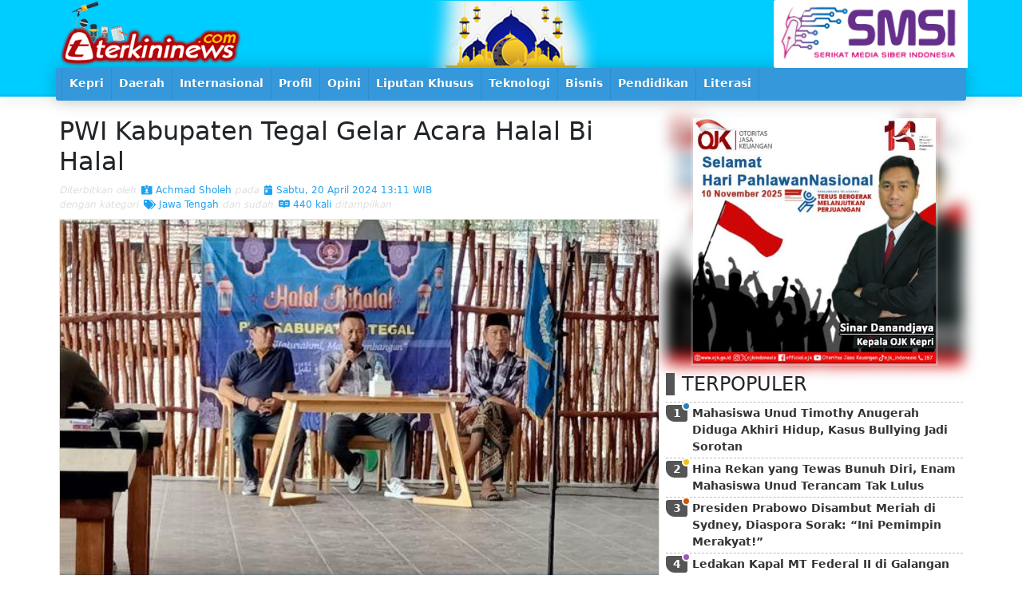

--- FILE ---
content_type: text/html; charset=UTF-8
request_url: https://terkininews.com/2024/04/20/PWI-Kabupaten-Tegal-Gelar-Acara-Halal-Bi-Halal.html
body_size: 7470
content:
<!DOCTYPE html>
<html lang="en-US" prefix="og: https://ogp.me/ns#">
<head>
    <meta charset="utf-8">
    <meta http-equiv="X-UA-Compatible" content="IE=edge">
    <meta content='width=device-width, initial-scale=1, maximum-scale=1' name='viewport'/>
    <meta name="theme-color" content="#00A0C7"/>
    <link rel="manifest" href="https://terkininews.com/manifest.json" />
    <meta http-equiv="Content-Type" content="text/html; charset=utf-8" />
    <meta name="keywords" content="">
    <meta itemprop="name" content="Terkininews.com">
    <meta property="og:site_name" content="Terkininews.com">
    <title>PWI Kabupaten Tegal Gelar Acara Halal Bi Halal -  Terkininews.com</title>
    <meta property="og:title" content="PWI Kabupaten Tegal Gelar Acara Halal Bi Halal -  Terkininews.com">
    <meta name="description" content="TEGAL - Guna jalin silaturahmi sesama insa media Persatuan Wartawan Indonesia (PWI) Kabupaten Tegal menyelenggarakan kegiatan Halal Bi Halal bersama puluhan media jurnalis dari berbagai media online, cetak maupun tv yang diselenggarakan, Sabtu 20/4/24 yang bertempat di Kafe dan Resto San Beach jalan Cut Nyak">
    <meta property="og:description" content="TEGAL - Guna jalin silaturahmi sesama insa media Persatuan Wartawan Indonesia (PWI) Kabupaten Tegal menyelenggarakan kegiatan Halal Bi Halal bersama puluhan media jurnalis dari berbagai media online, cetak maupun tv yang diselenggarakan, Sabtu 20/4/24 yang bertempat di Kafe dan Resto San Beach jalan Cut Nyak">
    <meta itemprop="description" content="TEGAL - Guna jalin silaturahmi sesama insa media Persatuan Wartawan Indonesia (PWI) Kabupaten Tegal menyelenggarakan kegiatan Halal Bi Halal bersama puluhan media jurnalis dari berbagai media online, cetak maupun tv yang diselenggarakan, Sabtu 20/4/24 yang bertempat di Kafe dan Resto San Beach jalan Cut Nyak">
    <meta property="og:image" content="https://terkininews.com/files/images/small/Terkininewscom_240420011457_img-20240420-wa0035.jpg">
    <meta itemprop="image" content="https://terkininews.com/files/images/small/Terkininewscom_240420011457_img-20240420-wa0035.jpg">
    <meta name="author" content="Terkininews.com team">
    <meta property="og:type" content="article">
    <meta property="fb:app_id" content="918458474890171">
    <meta name="googlebot" content="index,follow">
    <meta name="robots" content="index,follow">
    <meta name="allow-search" content="yes"> 
    <meta name="audience" content="all">
    <meta name="google-site-verification" content="A4k0GN0L6pYzGsQBR6Aa5EVJoQhd85wTk4p3QCAKIfk" />
    <link href ="https://terkininews.com/files/system/favicon.png" rel="shortcut icon" type="image/x-icon"/>
    
<link href="https://cdn.jsdelivr.net/npm/bootstrap@5.0.0-beta1/dist/css/bootstrap.min.css" rel="stylesheet" integrity="sha384-giJF6kkoqNQ00vy+HMDP7azOuL0xtbfIcaT9wjKHr8RbDVddVHyTfAAsrekwKmP1" crossorigin="anonymous">
<link href="https://cdnjs.cloudflare.com/ajax/libs/font-awesome/5.15.1/css/all.min.css" rel="stylesheet" crossorigin="anonymous">
<link rel="stylesheet" href="https://terkininews.com/dist/css/esoftHMDnews.css" />
<script src="https://cdnjs.cloudflare.com/ajax/libs/jquery/3.5.1/jquery.min.js"></script>
<script async='async' src="https://cdn.jsdelivr.net/npm/bootstrap@5.0.0-beta1/dist/js/bootstrap.bundle.min.js" integrity="sha384-ygbV9kiqUc6oa4msXn9868pTtWMgiQaeYH7/t7LECLbyPA2x65Kgf80OJFdroafW" crossorigin="anonymous"></script>
<script src="//cdnjs.cloudflare.com/ajax/libs/jquery.lazy/1.7.10/jquery.lazy.min.js" type="text/javascript" ></script>
</head>
<body>
      <div id='fb-root'></div>
    <script>
      window.fbAsyncInit = function() {
        FB.init({
          appId      : '918458474890171',
          xfbml      : true,
          version    : 'v2.7'
        });
      };

      (function(d, s, id){
        var js, fjs = d.getElementsByTagName(s)[0];
        if (d.getElementById(id)) {return;}
        js = d.createElement(s); js.id = id;
        js.src = "//connect.facebook.net/en_US/sdk.js";
        fjs.parentNode.insertBefore(js, fjs);
      }(document, 'script', 'facebook-jssdk'));
    </script>
        
<div id="prossessing"><div class="progress-bar"><div></div></div ></div>
<header id="topHeader">
        <div class="container">
            <div class="row flex-nowrap justify-content-between align-items-center">
                <div class="col-md-8 topHeader">
                    <div class="banner headLeftBanner " style="background-image:url(https://terkininews.com/files/banners/banner9-25.02.2021-10.10.44-pers.png)"></div>                    <a href="/"><img src="https://terkininews.com/files/system/logoied.png" width="241px" height="71px" class="logo"></a>
                </div>
                <div class="col-4 d-none d-sm-flex topBanner">
                    <div class="banner headRightBanner " style="background-image:url(https://terkininews.com/files/banners/banner11-04.11.2025-17.49.02-SMSI.jpg)"></div>                </div>
            </div>
        </div>
        <div class="midleMenu"><div class="container">
            <button onClick="$('#menuheader').toggleClass('open')" class="btn menuOpen btn-default btn-lg"><i class="fas fa-bars"></i></button>
<ul id="menuheader" onClick="$('#menuheader').removeClass('open')">
	    <li ><a  href="/"><span>
			<img src="https://terkininews.com/files/system/logo.png" class="minicon">
		</span></a></li>
			<li ><a  target="" href="https://terkininews.com/search/label/Kepri/"><span><i class="fa hidden-lg hidden-md hidden-sm sub fa fa-list margin-r-5"></i> Kepri </span></a>
			<ul>
											<li  ><a  target="" href="https://terkininews.com/search/label/Tanjungpinang/"> <i class="fa hidden-lg hidden-md hidden-sm sub fa fa-list"></i>  Tanjungpinang</a>
                                                        </li>
											<li  ><a  target="" href="https://terkininews.com/search/label/Karimun/"> <i class="fa hidden-lg hidden-md hidden-sm sub fa fa-list"></i>  Karimun</a>
                                                        </li>
											<li  ><a  target="" href="https://terkininews.com/search/label/Batam/"> <i class="fa hidden-lg hidden-md hidden-sm sub fa fa-list"></i>  Batam</a>
                                                        </li>
											<li  ><a  target="" href="https://terkininews.com/search/label/Bintan/"> <i class="fa hidden-lg hidden-md hidden-sm sub fa fa-list"></i>  Bintan</a>
                                                        </li>
											<li  ><a  target="" href="https://terkininews.com/search/label/Lingga/"> <i class="fa hidden-lg hidden-md hidden-sm sub fa fa-list"></i>  Lingga</a>
                                                        </li>
											<li  ><a  target="" href="https://terkininews.com/search/label/Natuna/"> <i class="fa hidden-lg hidden-md hidden-sm sub fa fa-list"></i>  Natuna</a>
                                                        </li>
											<li  ><a  target="" href="https://terkininews.com/search/label/Anambas/"> <i class="fa hidden-lg hidden-md hidden-sm sub fa fa-list"></i>  Anambas</a>
                                                        </li>
				</ul>
						</li>
			<li ><a  target="" href="https://terkininews.com/search/label/Daerah/"><span><i class="fa hidden-lg hidden-md hidden-sm sub fa fa-list margin-r-5"></i> Daerah </span></a>
			<ul>
											<li  ><a  target="" href="https://terkininews.com/search/label/Maluku/"> <i class="fa hidden-lg hidden-md hidden-sm sub fa fa-list"></i>  Maluku</a>
                                                        </li>
											<li  ><a  target="" href="https://terkininews.com/search/label/Asahan/"> <i class="fa hidden-lg hidden-md hidden-sm sub fa fa-list"></i>  Asahan</a>
                                                        </li>
											<li  ><a  target="" href="https://terkininews.com/search/label/Kendari/"> <i class="fa hidden-lg hidden-md hidden-sm sub fa fa-list"></i>  Kendari</a>
                                                        </li>
											<li  ><a  target="_blank" href="https://terkininews.com/search/label/Deli-Serdang/"> <i class="fa hidden-lg hidden-md hidden-sm sub fa fa-list"></i>  Deli Serdang</a>
                                                        </li>
				</ul>
						</li>
			<li ><a  target="" href="https://terkininews.com/search/label/Internasional/"><span><i class="fa hidden-lg hidden-md hidden-sm sub fa fa-list margin-r-5"></i> Internasional </span></a>
						</li>
			<li ><a  target="" href="https://terkininews.com/search/label/Profil/"><span><i class="fa hidden-lg hidden-md hidden-sm sub fa fa-list margin-r-5"></i> Profil </span></a>
						</li>
			<li ><a  target="" href="https://terkininews.com/search/label/Opini/"><span><i class="fa hidden-lg hidden-md hidden-sm sub fa fa-list margin-r-5"></i> Opini </span></a>
						</li>
			<li ><a  target="" href="https://terkininews.com/search/label/Liputan-Khusus/"><span><i class="fa hidden-lg hidden-md hidden-sm sub fa fa-list margin-r-5"></i> Liputan Khusus </span></a>
						</li>
			<li ><a  target="" href="https://terkininews.com/search/label/Teknologi/"><span><i class="fa hidden-lg hidden-md hidden-sm sub fa fa-list margin-r-5"></i> Teknologi </span></a>
						</li>
			<li ><a  target="" href="https://terkininews.com/search/label/Bisnis/"><span><i class="fa hidden-lg hidden-md hidden-sm sub fa fa-list margin-r-5"></i> Bisnis </span></a>
						</li>
			<li ><a  target="" href="https://terkininews.com/search/label/Pendidikan/"><span><i class="fa hidden-lg hidden-md hidden-sm sub fa fa-list margin-r-5"></i> Pendidikan </span></a>
			<ul>
											<li  ><a  target="_blank" href="https://terkininews.com/search/label/suara-mahasiswa/"> <i class="fa hidden-lg hidden-md hidden-sm sub fa fa-list"></i>  Suara Mahasiswa</a>
                                                        </li>
											<li  ><a  target="_blank" href="https://terkininews.com/search/label/suara-pelajar/"> <i class="fa hidden-lg hidden-md hidden-sm sub fa fa-list"></i>  Suara Pelajar</a>
                                                        </li>
				</ul>
						</li>
			<li ><a  target="_blank" href="https://terkininews.com/search/label/literasi/"><span><i class="fa hidden-lg hidden-md hidden-sm sub fa fa-list margin-r-5"></i> Literasi </span></a>
			<ul>
											<li  ><a  target="" href="https://terkininews.com/search/label/puisi/"> <i class="fa hidden-lg hidden-md hidden-sm sub fa fa-list"></i>  Puisi</a>
                                                        </li>
				</ul>
						</li>
</ul>        </div></div>
</header>        <div class="container">
    <div class="row">
        <div class="col-md-8 p-1">
            <article class="panel baca p-0">
            <style>
                #postGaleri{display:block; margin:0 0 11px 0; overflow:hidden; border:solid 1px rgba(0,0,0,.11);}
                #postGaleri .carousel-inner{width:100%; position: relative; z-index: 1;}
                #postGaleri .carousel-inner .carousel-item::before{position: absolute; top: 0; left: 0; right: 0; bottom: 0; content: ''; z-index: 3; background: rgba(0,0,0,.11);
                background: linear-gradient(180deg, rgba(42,128,185,0) 89%, rgba(0,72,121,.91) 95%, rgba(0, 72, 121,1) 100%);}
                #postGaleri .carousel-inner .carousel-item a img{max-height: 494px;}
                #postGaleri .carousel-inner .carousel-item .carousel-caption{z-index: 9; position:absolute; bottom:0; left:0; right:0; padding:9px 41px 41px 41px; margin:0; text-align:left; color: #fff;}
                #postGaleri .carousel-inner .carousel-item .carousel-caption > b{display:block; font-size:21px;}
                #postGaleri .carousel-inner .carousel-item .carousel-caption > small{display:block; font-size:11px; color:#eee;}

                #postGaleri .carousel-indicators{ display:block; position:absolute; bottom:0; right:0;  left:0; transition:all .41s; padding:0;margin:0; font-size: 12px; z-index: 9;}
                #postGaleri .carousel-indicators li{display:inline-block; float: left; overflow: visible; position: relative; transition:all .41s; background-color: #fff; height:9px; border: none; padding:0; width:calc(100%/9); margin: 0; border-top: 21px solid transparent; border-bottom: 9px solid transparent; }
                #postGaleri .carousel-indicators li+li{border-left: solid 1px #fff; margin-left: -1px;}
                #postGaleri .carousel-indicators li.active,#postGaleri .carousel-indicators li:hover{opacity: 1;}
                #postGaleri .carousel-indicators li span{position:absolute; display: block; background-color: #fff; text-indent: 0; font-size: 9px; line-height: 21px; font-weight: 700; border-radius: 50%; text-align: center; color: #333; top: 0; left: 50%; width: 21px; height: 21px; padding: 0; margin: -7px 0 0 -11px;}
                #postGaleri .carousel-indicators li img{position:absolute; display: block; border-radius: 5px; border: solid 2px #fff; top: 0; left: 50%; width: 41px; height: 41px; padding: 0; margin: -27px 0 0 -21px;}

                .sharedBox{position: relative; font-size: 0;}
                .share{display: inline-block; font-size: 12px; margin: 1px; transition: opacity .41s; border: solid 3px #dedede; border-radius: 5px; padding: 3px; min-width: 41px; text-align: center;}
                .share:hover{opacity: .41;}
                .facebook{color: #3B5191 !important; border-color: #3B5191 !important;  background-color: #fff !important;}
                .whatsapp{color: #2AB200 !important; border-color: #2AB200 !important; background-color: #fff !important;}
                .twitter{color: #1DA1F2 !important; border-color: #1DA1F2 !important; background-color: #fff !important;}
                .telegram{color: #2FA7DA !important; border-color: #2FA7DA !important; background-color: #fff !important;}

                
                article header > span{display: block; font-size: 12px;}
                article header > span a{margin:0 0 0 3px; display: inline-block; color: #1DA1F2;}
                article header em{color: #dedede !important;}
                @media screen and (max-width: 616px){
                    #postGaleri .carousel-inner .item .carousel-caption > b{font-size:13px;}
                    .sharedBox{text-align: center;}
                    .share{width:calc(100%/4.5);} 
                    article header > span > span{display: block;}
                }
            </style>
            	<h2 class="text-black">PWI Kabupaten Tegal Gelar Acara Halal Bi Halal</h2>
            	<header><span>
                            <em>Diterbitkan oleh </em>
                                <a class="author" href="https://terkininews.com/search/author/achmad sholeh/"><i class="fas fa-id-card-alt"></i> Achmad Sholeh</a>
                            <span>
                                <em>pada</em>
                                <a class="date" href="https://terkininews.com/search/2024/04/20/"><i class="fas fa-calendar-day"></i> Sabtu, 20 April 2024 13:11 WIB</a>
                            </span>
                        </span>
                        <span>
                            <em>dengan kategori </em>
                                                                                                <a class="kategori" href="https://terkininews.com/search/label/jawa-tengah/"><i class="fa fa-tags"></i> Jawa Tengah</a>
                                                                                    <span>
                                <em>dan sudah </em>
                                <a class="kategori"><i class="fab fa-readme"></i> 440 kali</a> <em>ditampilkan</em>
                            </span>
                        </span>
                </header>
                                         <div id="postGaleri" class="carousel carousel-dark slide" data-bs-ride="carousel">
                            <div class="carousel-inner" role="listbox">
                                                                    <div class="carousel-item active">
                                            <a href="https://terkininews.com/files/images/small/Terkininewscom_240420011457_img-20240420-wa0035.jpg" target="_blank">
                                                <div class="carousel-caption d-none d-md-block text-center font-italic"></div>
                                                <img class="gambar d-block w-100" src="https://terkininews.com/files/images/small/Terkininewscom_240420011457_img-20240420-wa0035.jpg">
                                            </a>
                                        </div>
                                                        </div>
                                                        <style>
                                #postGaleri .carousel-indicators li{width:calc(100%/1);}
                            </style>
                        </div>
				                <div class="sharedBox">
                	                    <a href="https://www.facebook.com/sharer/sharer.php?u=https%3A%2F%2Fterkininews.com%2F2024%2F04%2F20%2FPWI-Kabupaten-Tegal-Gelar-Acara-Halal-Bi-Halal.html" class="share facebook" title="Facebook" target="_blank"><i class="fab fa-2x fa-facebook-square"></i></a>
                    <a href="https://twitter.com/intent/tweet?text=PWI%20Kabupaten%20Tegal%20Gelar%20Acara%20Halal%20Bi%20Halal%20%23terkininews%20%40terkininews%20https%3A%2F%2Fterkininews.com%2F2024%2F04%2F20%2FPWI-Kabupaten-Tegal-Gelar-Acara-Halal-Bi-Halal.html&original_referer=https%3A%2F%2Fterkininews.com%2F2024%2F04%2F20%2FPWI-Kabupaten-Tegal-Gelar-Acara-Halal-Bi-Halal.html&related=clicktotweet" class="share twitter" title="Twitter" target="_blank"><i class="fab fa-2x fa-twitter-square"></i></a>
                    <a href="https://api.whatsapp.com/send?text=PWI%20Kabupaten%20Tegal%20Gelar%20Acara%20Halal%20Bi%20Halal%0D%0Ahttps%3A%2F%2Fterkininews.com%2F2024%2F04%2F20%2FPWI-Kabupaten-Tegal-Gelar-Acara-Halal-Bi-Halal.html" class="share whatsapp" title="Whatsapp" target="_blank"><i class="fab fa-2x fa-whatsapp-square"></i></a>
                    <a href="https://t.me/share/url?url=https%3A%2F%2Fterkininews.com%2F2024%2F04%2F20%2FPWI-Kabupaten-Tegal-Gelar-Acara-Halal-Bi-Halal.html&text=PWI%20Kabupaten%20Tegal%20Gelar%20Acara%20Halal%20Bi%20Halal" class="share telegram" title="Telegram" target="_blank"><i class="fab fa-2x fa-telegram"></i></a>
                </div>
                <div class="clearfix margin"></div>
                <p><p><strong>TEGAL</strong> - Guna jalin silaturahmi sesama insa media Persatuan Wartawan Indonesia (PWI) Kabupaten Tegal menyelenggarakan kegiatan Halal Bi Halal bersama puluhan media jurnalis dari berbagai media online, cetak maupun tv yang diselenggarakan, Sabtu 20/4/24 yang bertempat di Kafe dan Resto San Beach jalan Cut Nyak dien kalisapu Kabupaten Tegal.&nbsp;</p>

<p>Hadir pada acara tersebut Ketua Praja Kabupaten Tegal H. Muhammad Mu&rsquo;min, ST, mantan Sekda Kabupaten Tegal, Bagas Prakosa, jajaran pengurus dan anggota PWI Kabupaten Tegal, Ketua GNPK-RI Kabupaten Tegal, Supriyadi serta puluhan wartawan baik media cetak, online, televisi, maupun radio liputan Kabupaten Tegal.</p>

<p>Ketua Persatuan Wartawan Indonesia (PWI) Kabupaten Tegal M Faturrohman<br />
Dalam sambutannya mengatakan sangat berterimakasih kepada para rekan media yang sudah hadir dalam kegiatan yang diselenggarakan keluaraga besar PWI Kabupaten Tegal yaitu Halal Bi Halal dengan mengusung tema &quot;Jaga Silaturahmi, Mari Membangun&quot;.</p>

<p>Pada momentum halal bihalal ini kita punya tanggung jawab bersama selaku wartawan, bahwa insan pers itu memiliki 4 fungsi, ada yang namanya fungsi edukasi, informasi, hiburan, serta kontrol sosial.</p>

<p>Di bulan Syawal ini, kami secara pribadi ingin menjadi lebih baik lagi terutama dalam meningkatkan ibadah. Ibadah yang dicintai oleh Allah adalah ibadah yang konsisten.</p>

<p>&ldquo;Sekali lagi atas nama pribadi dan PWI mengajak untuk melangkah melakukan hal baru yang lebih baik,&rdquo; ungkap M. Fatkhurohman.</p>

<p>Sementara itu, Ketua Praja Kabupaten Tegal, sekaligus Kades Yamansari Kecamatan Lebaksiu Kabupaten Tegal H. Muhammad Mu&rsquo;min, ST dalam sambutannya menyampaikan bahwa Praja Kabupaten Tegal untuk kedua kalinya mengadakan acara halal bihalal dengan PWI Kabupaten Tegal.</p>

<p><br />
Di momen hari lebaran ini, dirinya secara pribadi mohon maaf lahir dan batin barang kali ada kesalahan yang di sengaja maupun tidak disengaja sekali lagi mohon maaf lahir dan batin.&nbsp;</p>

<p>Semoga dimomentum Halal Bi Halal hari ini bisa membawa berkah kepada kita semua dan kedepan bisa makin solid dan tetap jaga silaturahmi semuanya.&nbsp;</p>

<p>Pada kesempatan itu pula, Ketua Praja Kabupaten Tegal mohon kerjasama dari rekan-rekan tim media. Saya titip kepala-kepala desa. Menurutnya, fenomena kepala desa di periode ini macam-macam. Bila ada teman-teman kepala desa yang kurang pas untuk di komunikasikan saja,&rdquo; ujar H. Muhammad Mu&rsquo;min ST.</p>

<p>Dirinya meminta tolong kepada para rekan jurnalis barang kali ada temuan kasus maupun lainnya di kades-kades supaya bisa langsung di publikasikan saja jangan ada sistem 86,tandas Mukmin.&nbsp;</p>
</p>
                                <div class="fb-comments" data-href="https://terkininews.com/2024/04/20/PWI-Kabupaten-Tegal-Gelar-Acara-Halal-Bi-Halal.html" data-width="100%" data-numposts="9"></div>
                <div class="clearfix"></div>
            </article>
            
        </div>
        <div class="col-md-4 p-1">
            
			<div class="banner topAsideBanner banner313x313px" ><span><img src="https://terkininews.com/files/banners/banner4-10.11.2025-08.19.47-3.JPG" ></span><strong style="background-image:url(https://terkininews.com/files/banners/banner4-10.11.2025-08.19.47-3.JPG)"></strong></div>				<ul class="asidePostBox mt-2 mb-2">
					<h4>TERPOPULER</h4>
											<li class="post-45817 asidePost asidePost-4208 asidePost-a1">
							<div class="urut">1</div>
							<header>
								<h2 itemprop="name"><a href="https://terkininews.com/2025/10/18/Mahasiswa-Unud-Timothy-Anugerah-Diduga-Akhiri-Hidup-Kasus-Bullying-Jadi-Sorotan.html" title="Mahasiswa Unud Timothy Anugerah Diduga Akhiri Hidup, Kasus Bullying Jadi Sorotan" itemprop="url">Mahasiswa Unud Timothy Anugerah Diduga Akhiri Hidup, Kasus Bullying Jadi Sorotan</a></h2>
							</header>
							</li>
											<li class="post-45818 asidePost asidePost-3954 asidePost-a2">
							<div class="urut">2</div>
							<header>
								<h2 itemprop="name"><a href="https://terkininews.com/2025/10/18/Hina-Rekan-yang-Tewas-Bunuh-Diri-Enam-Mahasiswa-Unud-Terancam-Tak-Lulus.html" title="Hina Rekan yang Tewas Bunuh Diri, Enam Mahasiswa Unud Terancam Tak Lulus" itemprop="url">Hina Rekan yang Tewas Bunuh Diri, Enam Mahasiswa Unud Terancam Tak Lulus</a></h2>
							</header>
							</li>
											<li class="post-46021 asidePost asidePost-2130 asidePost-a3">
							<div class="urut">3</div>
							<header>
								<h2 itemprop="name"><a href="https://terkininews.com/2025/11/12/Presiden-Prabowo-Disambut-Meriah-di-Sydney-Diaspora-Sorak-Ini-Pemimpin-Merakyat.html" title="Presiden Prabowo Disambut Meriah di Sydney, Diaspora Sorak: “Ini Pemimpin Merakyat!”" itemprop="url">Presiden Prabowo Disambut Meriah di Sydney, Diaspora Sorak: “Ini Pemimpin Merakyat!”</a></h2>
							</header>
							</li>
											<li class="post-45807 asidePost asidePost-1767 asidePost-a4">
							<div class="urut">4</div>
							<header>
								<h2 itemprop="name"><a href="https://terkininews.com/2025/10/15/Ledakan-Kapal-MT-Federal-II-di-Galangan-PT-ASL-Batam-10-Tewas-dan-18-Luka-Luka.html" title="Ledakan Kapal MT Federal II di Galangan PT ASL Batam, 10 Tewas dan 18 Luka-Luka" itemprop="url">Ledakan Kapal MT Federal II di Galangan PT ASL Batam, 10 Tewas dan 18 Luka-Luka</a></h2>
							</header>
							</li>
											<li class="post-45792 asidePost asidePost-1627 asidePost-a5">
							<div class="urut">5</div>
							<header>
								<h2 itemprop="name"><a href="https://terkininews.com/2025/10/16/Dosen-Politeknik-Negeri-Batam-dan-Universitas-Internasional-Batam-Wujudkan-Tridharma-melalui-Peran-sebagai-Asesor-Independen-di-Wilayah-Pesisir-dan-Kabupaten-Karimun.html" title="Dosen Politeknik Negeri Batam dan Universitas Internasional Batam Wujudkan Tridharma melalui Peran sebagai Asesor Independen di Wilayah Pesisir dan Kabupaten Karimun" itemprop="url">Dosen Politeknik Negeri Batam dan Universitas Internasional Batam Wujudkan Tridharma melalui Peran sebagai Asesor Independen di Wilayah Pesisir dan Kabupaten Karimun</a></h2>
							</header>
							</li>
											<li class="post-45925 asidePost asidePost-1620 asidePost-a6">
							<div class="urut">6</div>
							<header>
								<h2 itemprop="name"><a href="https://terkininews.com/2025/11/01/Bullying-Tewaskan-25-Anak-di-2025-KPAI-Sekolah-Tak-Lagi-Aman-untuk-Anak.html" title="Bullying Tewaskan 25 Anak di 2025, KPAI: Sekolah Tak Lagi Aman untuk Anak" itemprop="url">Bullying Tewaskan 25 Anak di 2025, KPAI: Sekolah Tak Lagi Aman untuk Anak</a></h2>
							</header>
							</li>
											<li class="post-45908 asidePost asidePost-1599 asidePost-a7">
							<div class="urut">7</div>
							<header>
								<h2 itemprop="name"><a href="https://terkininews.com/2025/10/24/Syahid-Liga-OJK-dan-Perjuangan-Mengembalikan-Kepercayaan.html" title="Syahid Liga, OJK dan Perjuangan Mengembalikan Kepercayaan" itemprop="url">Syahid Liga, OJK dan Perjuangan Mengembalikan Kepercayaan</a></h2>
							</header>
							</li>
											<li class="post-45871 asidePost asidePost-1432 asidePost-a8">
							<div class="urut">8</div>
							<header>
								<h2 itemprop="name"><a href="https://terkininews.com/2025/10/28/Kejati-Lampung-Tahan-Mantan-Bupati-Pesawaran-Tersangka-Korupsi-SPAM.html" title="Kejati Lampung Tahan Mantan Bupati Pesawaran, Tersangka Korupsi SPAM" itemprop="url">Kejati Lampung Tahan Mantan Bupati Pesawaran, Tersangka Korupsi SPAM</a></h2>
							</header>
							</li>
											<li class="post-45970 asidePost asidePost-1281 asidePost-a9">
							<div class="urut">9</div>
							<header>
								<h2 itemprop="name"><a href="https://terkininews.com/2025/10/26/Mahasiswa-dan-Dosen-Teknik-Mesin-Politeknik-Negeri-Batam-Melaksanakan-Pengabdian-Masyarakat-di-Masjid-Al-Hidayah.html" title="Mahasiswa dan Dosen Teknik Mesin Politeknik Negeri Batam Melaksanakan Pengabdian Masyarakat di Masjid Al-Hidayah" itemprop="url">Mahasiswa dan Dosen Teknik Mesin Politeknik Negeri Batam Melaksanakan Pengabdian Masyarakat di Masjid Al-Hidayah</a></h2>
							</header>
							</li>
											<li class="post-45986 asidePost asidePost-1176 asidePost-a10">
							<div class="urut">10</div>
							<header>
								<h2 itemprop="name"><a href="https://terkininews.com/2025/11/07/Ledakan-di-SMAN-72-Saat-Salat-Jumat-20-Orang-Luka.html" title="Ledakan di SMAN 72 Saat Salat Jumat, 20 Orang Luka" itemprop="url">Ledakan di SMAN 72 Saat Salat Jumat, 20 Orang Luka</a></h2>
							</header>
							</li>
											<li class="post-45884 asidePost asidePost-1174 asidePost-a11">
							<div class="urut">11</div>
							<header>
								<h2 itemprop="name"><a href="https://terkininews.com/2025/10/29/Prabowo-Akan-Hadiri-KTT-APEC-2025-Bahas-Ekonomi-dan-Perdamaian-Asia-Pasifik.html" title="Prabowo Akan Hadiri KTT APEC 2025, Bahas Ekonomi dan Perdamaian Asia Pasifik" itemprop="url">Prabowo Akan Hadiri KTT APEC 2025, Bahas Ekonomi dan Perdamaian Asia Pasifik</a></h2>
							</header>
							</li>
											<li class="post-45883 asidePost asidePost-1162 asidePost-a12">
							<div class="urut">12</div>
							<header>
								<h2 itemprop="name"><a href="https://terkininews.com/2025/10/29/Pelaku-Pencurian-Kapal-Nelayan-di-Lampung-Timur-Punya-Riwayat-ODGJ.html" title="Pelaku Pencurian Kapal Nelayan di Lampung Timur Punya Riwayat ODGJ" itemprop="url">Pelaku Pencurian Kapal Nelayan di Lampung Timur Punya Riwayat ODGJ</a></h2>
							</header>
							</li>
											<li class="post-45810 asidePost asidePost-1134 asidePost-a13">
							<div class="urut">13</div>
							<header>
								<h2 itemprop="name"><a href="https://terkininews.com/2025/10/17/Polsek-sungai-Ambawang-Sosialisasi-Kamtibmas-Tentang-Pamswakarsa-di-Wilayah-Hukum-Sungai-Ambawang.html" title="Polsek sungai Ambawang Sosialisasi Kamtibmas Tentang Pamswakarsa di Wilayah Hukum Sungai Ambawang" itemprop="url">Polsek sungai Ambawang Sosialisasi Kamtibmas Tentang Pamswakarsa di Wilayah Hukum Sungai Ambawang</a></h2>
							</header>
							</li>
											<li class="post-45943 asidePost asidePost-985 asidePost-a14">
							<div class="urut">14</div>
							<header>
								<h2 itemprop="name"><a href="https://terkininews.com/2025/11/04/Presiden-Prabowo-Resmi-Bentuk-Kementerian-Haji-dan-Umrah-Lewat-Perpres-922025.html" title="Presiden Prabowo Resmi Bentuk Kementerian Haji dan Umrah Lewat Perpres 92/2025" itemprop="url">Presiden Prabowo Resmi Bentuk Kementerian Haji dan Umrah Lewat Perpres 92/2025</a></h2>
							</header>
							</li>
											<li class="post-45980 asidePost asidePost-938 asidePost-a15">
							<div class="urut">15</div>
							<header>
								<h2 itemprop="name"><a href="https://terkininews.com/2025/11/07/Kebanggaan-Bima-Sultan-Muhammad-Salahuddin-Ditetapkan-Sebagai-Pahlawan-Nasional.html" title="Kebanggaan Bima: Sultan Muhammad Salahuddin Ditetapkan Sebagai Pahlawan Nasional" itemprop="url">Kebanggaan Bima: Sultan Muhammad Salahuddin Ditetapkan Sebagai Pahlawan Nasional</a></h2>
							</header>
							</li>
									</ul>
						<aside class="sticky">
																	</aside>        </div>
</div></div>        
<footer>
	<div class="container text-center">
        ikuti kami di<br>
        <a href="/@Terkininews">    <i class="fab fa-2x fa-facebook-square"></i></a>
        <a href="/@Terkininews">    <i class="fab fa-2x fa-twitter-square"></i></a>
        <a href="/+Terkininews"> <i class="fab fa-2x fa-google-plus-square"></i></a>
        <div class="menuBawah"><button onClick="$('#menufooter').toggleClass('open')" class="btn menuOpen btn-default btn-lg"><i class="fas fa-bars"></i></button>
<ul id="menufooter" onClick="$('#menufooter').removeClass('open')">
	    <li ><a  href="/"><span>
			<img src="https://terkininews.com/files/system/logo.png" class="minicon">
		</span></a></li>
			<li ><a  target="" href="https://terkininews.com/page/Pedoman-Media-Cyber.html"><span><i class="fa hidden-lg hidden-md hidden-sm sub fa fa-info-circle margin-r-5"></i> Pedoman Media Cyber </span></a>
						</li>
			<li ><a  target="" href="https://terkininews.com/page/Struktur.html"><span><i class="fa hidden-lg hidden-md hidden-sm sub fa fa-sitemap margin-r-5"></i> Redaksi </span></a>
			<ul>
				</ul>
						</li>
</ul></div>
    	<small class="copyright">
            Terkininews.com<br>
            <small><em>Portal situs berita terkini negeri bahari</em></small><br>
            <small>© 2025 | All Right Reserved</small>
        </small>
    </div>
    <a class="btn btn-md btn-warning" id="toTop" onClick="$(window).scrollTop('0');"><i class="fa fa-chevron-up"></i></a>
    
    <script>
            var loading=true;
            function sysLoading(x) {
                if(x=='1'){ loading=false; 
                    $("#prossessing").show();$("#prossessing .progress-bar").css("width", "0%"); 
                }else{	$("#prossessing .progress-bar").css("width", "91%"); 
                                setTimeout(function() { $("#prossessing .progress-bar").css("width", "99%");  }, 99);
                                setTimeout(function() {  loading=true; $("#prossessing .progress-bar").css("width", "0%"); $("#prossessing").hide(); }, 313);
                }
            };
            
            $(document).ready(function() {  
                var positions = $(window).scrollTop();
                $(window).scroll(function () {
                    var scrolls = $(window).scrollTop();
                    if (scrolls > positions) {  $('body > header,body').addClass('top');	//alert('down');
                    } else {                    $('body > header,body').removeClass('top'); //alert('up');
                    }
                    if(scrolls>99){ $('#toTop').fadeIn();}else{$('#toTop').fadeOut();};
                                        positions = scrolls;
                });
            });
        </script>
</footer></body>
</html>


--- FILE ---
content_type: text/css
request_url: https://terkininews.com/dist/css/esoftHMDnews.css
body_size: 3228
content:
a{text-decoration: none; color:#333;} 
 
a:hover{color: #999;} 
 body{padding-top: 141px;} 
 #toTop{position: fixed; display: none; bottom: 21px; right: 21px;} 
 #topHeader{ height: 121px; position: fixed;background-color: rgb(0,205,255);  background-color: linear-gradient(0deg, rgba(251,254,255,1) 21%, rgba(0,205,255,1) 71%, rgba(0,159,198,1) 100%); background-image: url(../../files/banners/topHeader.png); background-repeat: no-repeat; background-position: center bottom; top: 0; left: 0; right: 0; z-index: 99; transition: margin .41s; box-shadow:0 0.5rem 1rem rgba(0,0,0,0.05), inset 0 -3px 0 rgba(0,0,0,0.05);  } 
 #topHeader.top{margin-top: -85px;} 
 .topHeader,.topBanner{height: 85px; position: relative; padding: 0; text-align: left; z-index: 1;} 
 .topHeader img{width:241px; position: absolute; top: 23px; left: 0;} 
 #topHeader .headLeftBanner,#topHeader .headRightBanner{position: absolute;  top: 0; bottom: 0; z-index: 0; width: 786px; background-repeat: no-repeat; background-size: auto 85px; } 
 #topHeader .headLeftBanner{left: -545px; background-position: bottom right;} 
 #topHeader .headRightBanner{right: -545px; background-position: bottom left;} 
 .topHeader h3{padding: 9px 0 0; margin: 0; color: #555;} 
 .midleMenu{} 
 .midleMenu .container{box-shadow: 0 0 21px rgba(0,0,0,.21);  border-radius: 3px; padding: 0 3px; background-color: #3498DB;} 
 .menuOpen{display: none;} 
 #menuheader{position: relative; max-width: 100%; text-align:left; font-size: 0; padding: 0; margin: 0; white-space: nowrap;} 
 #menuheader li{ border-right:solid 1px #2e8dcc; background-color: #fff; list-style: none; z-index: 0; cursor: pointer; display: inline-block; border-radius: 3px 0 0 3px; width: 5px; transition: width .41s; font-size: 14px;  position: relative; } 
 #menuheader li::before{position: absolute; background-color: #3498DB; border-radius: 0; transition:all .41s; top: 0; left: 0; right: 0; bottom:0; box-shadow:0 0 0 rgba(0, 0, 0, 0); content: ''; z-index: 0;} 
 #menuheader li+li,#topHeader.top #menuheader li+li{width: auto; z-index: 1; border-radius: 0;} 
 #menuheader li a{display: block; transition: color .41s; padding: 5px; text-align: center; color: #fff; text-shadow: 0 0 1px rgba(0, 0, 0, .21); font-weight: bold; line-height: 21px; height: 41px; position: relative; z-index: 1;} 
 #menuheader li:hover a{} 
 #menuheader li a .minicon{width: 21px; margin:-11px 0 0 0;} 
 #menuheader li+li a i.fa{display: none !important;} 
 #menuheader li+li a.active i.fa{display: inline-block !important;} 
 #menuheader li:hover::before, #menuheader li.active::before{bottom: 3px; top:33px; left:3px; right:3px; border-radius: 3px 3px;} 
 #menuheader li ul{position: absolute; left:0; display: none; padding: 0; margin: 0;} 
 #menuheader li:hover ul{display: block; box-shadow: 0 3px 5px rgba(0, 0, 0, .41);} 
 #menuheader li ul li{display: block; width: auto !important; border: none; border-radius: 0;} 
 #menuheader li ul li+li{border-top: solid 1px rgba(0, 0, 0, .07);} 
 #menuheader li ul li::before{display: none;} 
 #menuheader li ul li a{height: 41px; text-align:left; line-height: 21px; text-shadow: none; min-width: 171px; font-weight: normal;} 
 #menuheader li ul li a:hover{} 
 #menuheader li ul li{background-color:#fff !important;} 
 #menuheader li ul li.active{border-left: solid 5px #555;} 
 body > footer{position: relative; margin-top: 21px; color: #555; padding: 9px 0 21px 0; box-shadow:0 -0.5rem 1rem rgba(0,0,0,0.05), inset 0 -1px 0 rgba(0,0,0,0.15);  background: rgb(251,254,255);  background: linear-gradient(180deg, rgba(251,254,255,1) 21%, rgba(0,205,255,1) 71%, rgba(0,159,198,1) 100%);} 
 body > footer a{color: #3498DB;} 
 body > footer a:hover{opacity: .41;} 
 .menuBawah{border-top: solid 1px rgba(0,0,0,.11); border-bottom: solid 1px rgba(0,0,0,.11); margin: 21px 0;} 
 .menuBawah ul{margin: 0; padding: 0;} 
 .menuBawah li{display:none; list-style:none; margin: 0; padding: 0;} 
 .menuBawah li+li{display: inline-block;} 
 .menuBawah li a{color: #555; display: block; padding: 9px;} 
 main.container{min-height: 786px; background-color: #fff;} 
 article.homePost{padding: 11px 0 11px 205px; min-height: 133px; position: relative; vertical-align:middle; font-size: 13px; line-height: 17px; width: 100%;} 
 article.homePost+article.homePost{border-top: 1px dashed #bdbdbd; } 
 article.homePost > header{display: block; position:absolute; top: 11px; left: 0; width: 191px; height: 111px;} 
 article.homePost > header .cover{width: 191px; height: 111px; background-position: center center; background-repeat: no-repeat; background-size: cover; display: block;} 
 article.homePost > header .category{opacity: .91; position: absolute; transition: opacity .41s; bottom: 0; left: 0; right: 0; padding:5px; color: #fff; text-align: center; font-size: 11px; font-weight: 700; text-transform: uppercase;} 
 article.homePost > header .category:hover{opacity: .71;} 
 article .keywords{display:inline-block; line-height: 11px; opacity: 1; font-size: 11px; border-radius: 3px; padding:3px 5px; color: #fff; text-transform:capitalize; background-color:rgba(0, 0, 0, .71);} 
 article.homePost > h1{font-size: 16px; font-weight: 700; line-height: 21px; margin: 0;} 
 article.homePost > h1 a{color: #555; transition: all .41s;} 
 article.homePost > footer{font-size: 11px;} 
 article.homePost > footer a{ color: #999;} 
 article.homePost > p{display:block; margin: 0; padding: 0; max-height: 37px; color: #555; overflow: hidden; font-size: 13px;} 
 article.homePost * {vertical-align:bottom; align-items: center; align-content: center;} 
 @media (max-width: 768px) {  body{padding-top: 79px;} 
   .menuOpen{display:block; position: fixed; top: 9px; left:3px; z-index: 999;} 
   #topHeader{height: 73px;} 
   #topHeader.top{margin-top:0px;} 
   .topHeader{text-align: center;} 
   .topHeader img{position: relative; left: auto; top: auto;} 
   #menuheader {position: fixed; background-color: rgba(255,255,255,.99); top: 71px; left: 0; right: 0; bottom:auto; white-space: normal; overflow-x: hidden; overflow-y: scroll;} 
   #menuheader > li{display: none;} 
   #menuheader.open{bottom: 0;} 
   #menuheader.open > li+li,#menuheader.open > li ul li{display: block; border: none; border-top: solid 1px rgba(0, 0, 0, .07);} 
   #menuheader li a{text-align: left;} 
   #menuheader li ul{display: block; padding-left: 21px; position: relative;} 
   #menuheader li a{color: #333 !important;} 
   #menuheader li,#menuheader li ul, #menuheader li ul li,#menuheader li::before{background-color: transparent !important; box-shadow: none !important;} 
   .menuBawah{display: none !important;} 
   #topHeader .headLeftBanner{left: -515px; z-index: 0;} 
   .carousel{} 
   article.homePost{padding:11px 5px 5px 107px; min-height: 121px;} 
   article.homePost > header,  article.homePost > header .cover{width: 99px; height: 99px;} 
   article.homePost > p{display: none;} 
   article.homePost > h1{font-size: 13px; line-height: 17px;} 
 } 
 @media (min-width: 992px){  #menuheader li a{padding: 9px 3px;} 
   #topHeader.top #menuheader li{width: 41px;} 
 } 
 @media (min-width: 1200px){  #menuheader li a{padding: 9px;} 
   #topHeader.top #menuheader li{width: 49px;} 
 } 
 article.baca{font-size:13px;} 
 article.baca > a > span{height:199px; width:313px; float:left; margin:0 11px 0 0;} 
 article.baca > h2{} 
 article.baca > header{font-size:13px; display: block; margin-bottom:9px;} 
 article.baca > p{line-height:21px; font-size:14px; margin-bottom:11px; max-height:none;} 
 .asidePostBox{position: relative; padding: 0; margin:0;} 
 .asidePostBox h4{border-left: solid 11px #555; padding: 0 0 0 9px;} 
 .asidePost{list-style: none; padding:3px 0 3px 33px; margin: 0; position: relative; border-top: 1px dashed #bdbdbd;} 
 .asidePost .urut{position: absolute; top:3px; left:0px; width: 27px; height: 21px; text-align: center; line-height: 21px; font-size: 14px; font-weight: 700; border-radius:3px 3px 3px 11px; background-color: #555; color: #fff;} 
 .asidePost .urut::after{position: absolute; top: -4px; right: -4px; width: 11px; height: 11px; background-color: #333; border: solid 2px #fff; border-radius: 50%; content: '';} 
 .asidePost h2{font-size: 14px; font-weight: 700; line-height: 21px; margin: 0; padding: 0;} 
 .asidePost a{transition: color .41s;} 
 .homePost-a7 > h1 a:hover,  .asidePost-a7 a:hover,  #menuheader li:nth-child(1):hover a,  #menuheader li:nth-child(1).active a,.boxLists li:nth-child(13):hover a h1{color: #C0392B;} 
 .homePost-a12 > h1 a:hover, .asidePost-a12 a:hover, #menuheader li:nth-child(2):hover a,  #menuheader li:nth-child(2).active a,.boxLists li:nth-child(14):hover a h1{color:#E74C3C;} 
 .homePost-a4 > h1 a:hover,  .asidePost-a4 a:hover,  #menuheader li:nth-child(3):hover a,  #menuheader li:nth-child(3).active a,.boxLists li:nth-child(15):hover a h1{color:#9B59B6;} 
 .homePost-a9 > h1 a:hover,  .asidePost-a9 a:hover,  #menuheader li:nth-child(4):hover a,  #menuheader li:nth-child(4).active a,.boxLists li:nth-child(1):hover a h1{color:#8E44AD;} 
 .homePost-a1 > h1 a:hover,  .asidePost-a1 a:hover,  #menuheader li:nth-child(5):hover a,  #menuheader li:nth-child(5).active a,.boxLists li:nth-child(2):hover a h1{color:#2980B9;} 
 .homePost-a13 > h1 a:hover, .asidePost-a13 a:hover, #menuheader li:nth-child(6):hover a,  #menuheader li:nth-child(6).active a,.boxLists li:nth-child(3):hover a h1{color:#3498DB;} 
 .homePost-a11 > h1 a:hover, .asidePost-a11 a:hover, #menuheader li:nth-child(7):hover a,  #menuheader li:nth-child(7).active a,.boxLists li:nth-child(4):hover a h1{color:#1ABC9C;} 
 .homePost-a5 > h1 a:hover,  .asidePost-a5 a:hover,  #menuheader li:nth-child(8):hover a,  #menuheader li:nth-child(8).active a,.boxLists li:nth-child(5):hover a h1{color:#16A085;} 
 .homePost-a14 > h1 a:hover, .asidePost-a14 a:hover, #menuheader li:nth-child(9):hover a,  #menuheader li:nth-child(9).active a,.boxLists li:nth-child(6):hover a h1{color:#27AE60;} 
 .homePost-a8 > h1 a:hover,  .asidePost-a8 a:hover,  #menuheader li:nth-child(10):hover a, #menuheader li:nth-child(10).active a,.boxLists li:nth-child(7):hover a h1{color:#2ECC71;} 
 .homePost-a2 > h1 a:hover,  .asidePost-a2 a:hover,  #menuheader li:nth-child(11):hover a, #menuheader li:nth-child(11).active a,.boxLists li:nth-child(8):hover a h1{color:#F1C40F;} 
 .homePost-a6 > h1 a:hover,  .asidePost-a6 a:hover,  #menuheader li:nth-child(12):hover a, #menuheader li:nth-child(12).active a,.boxLists li:nth-child(9):hover a h1{color:#F39C12;} 
 .homePost-a10 > h1 a:hover, .asidePost-a10 a:hover, #menuheader li:nth-child(13):hover a, #menuheader li:nth-child(13).active a,.boxLists li:nth-child(10):hover a h1{color:#E67E22;} 
 .homePost-a3 > h1 a:hover,  .asidePost-a3 a:hover,  #menuheader li:nth-child(14):hover a, #menuheader li:nth-child(14).active a,.boxLists li:nth-child(11):hover a h1{color:#D35400;} 
 .homePost-a15 > h1 a:hover, .asidePost-a15 a:hover, #menuheader li:nth-child(15):hover a, #menuheader li:nth-child(15).active a,.boxLists li:nth-child(12):hover a h1{color:#C0392B;} 
 #menuheader li:nth-child(1):hover::before,  #menuheader li:nth-child(1).active::before, .carousel-indicators li:nth-child(13),  .homePost-a7 > header .category,  .homePost-a7 .keywords,   .asidePost-a7 .urut::after{background-color: #C0392B;} 
 #menuheader li:nth-child(2):hover::before,  #menuheader li:nth-child(2).active::before, .carousel-indicators li:nth-child(14),  .homePost-a12 > header .category, .homePost-a12 .keywords,  .asidePost-a12 .urut::after{background-color:#E74C3C;} 
 #menuheader li:nth-child(3):hover::before,  #menuheader li:nth-child(3).active::before, .carousel-indicators li:nth-child(15),  .homePost-a4 > header .category,  .homePost-a4 .keywords,   .asidePost-a4 .urut::after{background-color:#9B59B6;} 
 #menuheader li:nth-child(4):hover::before,  #menuheader li:nth-child(4).active::before, .carousel-indicators li:nth-child(1),   .homePost-a9 > header .category,  .homePost-a9 .keywords,   .asidePost-a9 .urut::after {background-color:#8E44AD;} 
 #menuheader li:nth-child(5):hover::before,  #menuheader li:nth-child(5).active::before, .carousel-indicators li:nth-child(2),   .homePost-a1 > header .category,  .homePost-a1 .keywords,   .asidePost-a1 .urut::after{background-color:#2980B9;} 
 #menuheader li:nth-child(6):hover::before,  #menuheader li:nth-child(6).active::before, .carousel-indicators li:nth-child(3),   .homePost-a13 > header .category, .homePost-a13 .keywords,  .asidePost-a13 .urut::after{background-color:#3498DB;} 
 #menuheader li:nth-child(7):hover::before,  #menuheader li:nth-child(7).active::before, .carousel-indicators li:nth-child(4),   .homePost-a11 > header .category, .homePost-a11 .keywords,  .asidePost-a11 .urut::after{background-color:#1ABC9C;} 
 #menuheader li:nth-child(8):hover::before,  #menuheader li:nth-child(8).active::before, .carousel-indicators li:nth-child(5),   .homePost-a5 > header .category,  .homePost-a5 .keywords,   .asidePost-a5 .urut::after{background-color:#16A085;} 
 #menuheader li:nth-child(9):hover::before,  #menuheader li:nth-child(9).active::before, .carousel-indicators li:nth-child(6),   .homePost-a14 > header .category, .homePost-a14 .keywords,  .asidePost-a14 .urut::after{background-color:#27AE60;} 
 #menuheader li:nth-child(10):hover::before, #menuheader li:nth-child(10).active::before,.carousel-indicators li:nth-child(7),   .homePost-a8 > header .category,  .homePost-a8 .keywords,   .asidePost-a8 .urut::after{background-color:#2ECC71;} 
 #menuheader li:nth-child(11):hover::before, #menuheader li:nth-child(11).active::before,.carousel-indicators li:nth-child(8),   .homePost-a2 > header .category,  .homePost-a2 .keywords,   .asidePost-a2 .urut::after{background-color:#F1C40F;} 
 #menuheader li:nth-child(12):hover::before, #menuheader li:nth-child(12).active::before,.carousel-indicators li:nth-child(9),   .homePost-a6 > header .category,  .homePost-a6 .keywords,   .asidePost-a6 .urut::after{background-color:#F39C12;} 
 #menuheader li:nth-child(13):hover::before, #menuheader li:nth-child(13).active::before,.carousel-indicators li:nth-child(10),  .homePost-a10 > header .category, .homePost-a10 .keywords,  .asidePost-a10 .urut::after{background-color:#E67E22;} 
 #menuheader li:nth-child(14):hover::before, #menuheader li:nth-child(14).active::before,.carousel-indicators li:nth-child(11),  .homePost-a3 > header .category,  .homePost-a3 .keywords,   .asidePost-a3 .urut::after{background-color:#D35400;} 
 #menuheader li:nth-child(15):hover::before, #menuheader li:nth-child(15).active::before,.carousel-indicators li:nth-child(12),  .homePost-a15 > header .category, .homePost-a15 .keywords,  .asidePost-a15 .urut::after{background-color:#C0392B;} 
 
.boxLists li:nth-child(13) a img{border-color: #C0392B;} 
 .boxLists li:nth-child(14) a img{border-color:#E74C3C;} 
 .boxLists li:nth-child(15) a img{border-color:#9B59B6;} 
 .boxLists li:nth-child(1) a img{border-color:#8E44AD;} 
 .boxLists li:nth-child(2) a img{border-color:#2980B9;} 
 .boxLists li:nth-child(3) a img{border-color:#3498DB;} 
 .boxLists li:nth-child(4) a img{border-color:#1ABC9C;} 
 .boxLists li:nth-child(5) a img{border-color:#16A085;} 
 .boxLists li:nth-child(6) a img{border-color:#27AE60;} 
 .boxLists li:nth-child(7) a img{border-color:#2ECC71;} 
 .boxLists li:nth-child(8) a img{border-color:#F1C40F;} 
 .boxLists li:nth-child(9) a img{border-color:#F39C12;} 
 .boxLists li:nth-child(10) a img{border-color:#E67E22;} 
 .boxLists li:nth-child(11) a img{border-color:#D35400;} 
 .boxLists li:nth-child(12) a img{border-color:#C0392B;} 
 
.loadingBerita{cursor: pointer; transition: opacity .41s;} 
 .loadingBerita:hover{opacity: .41;} 
 .banner{display: block; clear: both; border-radius: 3px; position: relative; text-align: center;} 
 .banner.PagerBanner{border: solid 1px #f9f9f9;} 
 .banner p{margin: 0; padding: 0; line-height: 99px; vertical-align: middle; display: inline-block; color: #dedede;} 
 .banner > strong{background-position: center center; background-repeat: no-repeat; background-size:100% 100%; filter: blur(9px); -webkit-filter: blur(9px); position: absolute; top: 0; left: 0; right: 0; bottom: 0; z-index: 0;} 
 .banner > span{display: block; width: 100%; height:100%;  overflow: hidden;  vertical-align: middle; position: relative; z-index: 1;} 
 .banner > span img{width: auto; height: 100%; max-width: 100%; display:inline-block; border: solid 3px rgba(255,255,255,.21);  vertical-align: middle;} 
 .banner > a{position: absolute; cursor: pointer; z-index: 9; top: 0; left: 0; right: 0; bottom: 0;} 
 .banner313x313px,.banner313x99px,.banner999x99px,.banner786x99px{display: block; clear: both; min-height: 99px; border-radius: 3px; margin:0 0 9px 0;} 
 .banner313x313px{height: 313px;} 
 .banner313x99px,.banner999x99px,.banner786x99px{height: 99px;} 
 .banner313xAuto{height:auto;} 
 .banner313xAuto > span img{width: 100%; height: auto;} 
 body .sticky{position: sticky; top: 141px; transition: all .41s;} 
 body.top .sticky{top: 49px;} 
 body #prossessing { display:none; padding:0;	z-index:99999;    position:fixed;	top:2px; left:0; right:0;    border-radius:0;    margin:0;    text-align: right;} 
 body #prossessing .progress-bar{ position:relative; height: 1px;    border-radius: 0;    background-color: rgba(255,255,255,.71); box-shadow:0 0 3px 1px rgba(255,255,255,.41);    width:21%; transition:width .191s; overflow: visible; } 
 body #prossessing .progress-bar div{position:absolute; top:-2px; right:-2px; height:5px; width:5px; border-radius:5px; background-color:#fff; content:'';} 
 body #prossessing .progress-bar div:before{position:absolute; top:50%; left:50%; margin-top:-55px; margin-left:-55px; width:111px; height:111px; border-radius:50%; background-color:rgba(255,255,255,.41); content:''; z-index:1;  animation-name: LORJUa;  animation-duration: 1.1s;  animation-iteration-count: infinite;} 
 body #prossessing .progress-bar div:after{position:absolute; top:50%; left:50%; margin-top:-49px; margin-left:-49px; width:99px; height:99px; border-radius:50%; background-color:rgba(255,255,255,.21); content:''; z-index:2;  animation-name: LORJUb;  animation-duration: 1.1s;  animation-iteration-count: infinite;} 
 body #prossessing .status{display: none !important;} 
 @keyframes LORJUa {    0%   {margin-top:-0px; margin-left:-0px; width:0px; height:0px; background-color:rgba(255,255,255,.91); } 
     21%  {margin-top:-55px; margin-left:-55px; width:111px; height:111px; background-color:rgba(255,255,255,.0);} 
     71%   {margin-top:-0px; margin-left:-0px; width:0px; height:0px; background-color:rgba(255,255,255,.91); } 
     100%  {margin-top:-0px; margin-left:-0px; width:0px; height:0px; background-color:rgba(255,255,255,.91);} 
 } 
 @keyframes LORJUb {    0%   {margin-top:-0px; margin-left:-0px; width:0px; height:0px; background-color:rgba(255,255,255,.71); } 
     71%  {margin-top:-49px; margin-left:-49px; width:99px; height:99px; background-color:rgba(255,255,255,.0);} 
     72%  {margin-top:-0px; margin-left:-0px; width:0px; height:0px; background-color:rgba(255,255,255,.71);} 
     99%  {margin-top:-49px; margin-left:-49px; width:99px; height:99px; background-color:rgba(255,255,255,.41);} 
 	100%   {margin-top:-0px; margin-left:-0px; width:0px; height:0px; background-color:rgba(255,255,255,.71); } 
 } 
 header #prossessing .status{ font-size:11px;   top:3px;    right:0;    position:absolute;    display:none;    color: #999;} 
 